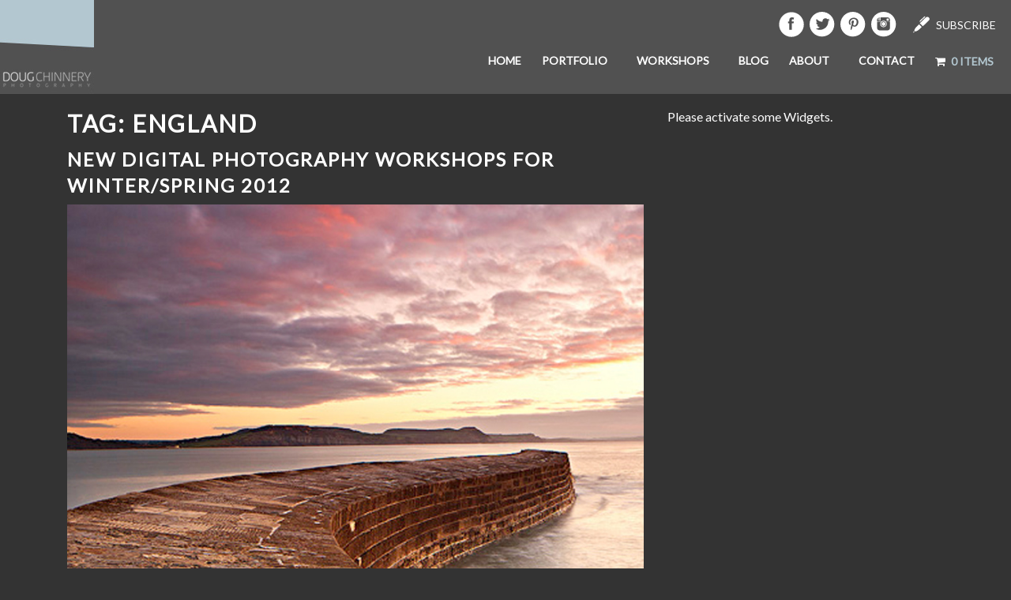

--- FILE ---
content_type: text/html; charset=UTF-8
request_url: http://www.dougchinnery.com/tag/england/
body_size: 15532
content:
<!doctype html>

  <html class="no-js"  dir="ltr" lang="en-US" prefix="og: https://ogp.me/ns#">

	<head>
		<meta charset="utf-8">
		
		<!-- Force IE to use the latest rendering engine available -->
		<meta http-equiv="X-UA-Compatible" content="IE=edge">

		<!-- Mobile Meta -->
		<meta name="viewport" content="width=device-width, initial-scale=1.0">
		<meta class="foundation-mq">
		
		<!-- If Site Icon isn't set in customizer -->
		
		<link rel="pingback" href="http://www.dougchinnery.com/xmlrpc.php">
        <link href="https://fonts.googleapis.com/css?family=Lato" rel="stylesheet">

		<style type='text/css'>Default CSS Comment</style><title>england | Doug Chinnery Photography</title>

		<!-- All in One SEO 4.9.3 - aioseo.com -->
	<meta name="robots" content="max-image-preview:large" />
	<link rel="canonical" href="http://www.dougchinnery.com/tag/england/" />
	<meta name="generator" content="All in One SEO (AIOSEO) 4.9.3" />
		<script type="application/ld+json" class="aioseo-schema">
			{"@context":"https:\/\/schema.org","@graph":[{"@type":"BreadcrumbList","@id":"http:\/\/www.dougchinnery.com\/tag\/england\/#breadcrumblist","itemListElement":[{"@type":"ListItem","@id":"http:\/\/www.dougchinnery.com#listItem","position":1,"name":"Home","item":"http:\/\/www.dougchinnery.com","nextItem":{"@type":"ListItem","@id":"http:\/\/www.dougchinnery.com\/tag\/england\/#listItem","name":"england"}},{"@type":"ListItem","@id":"http:\/\/www.dougchinnery.com\/tag\/england\/#listItem","position":2,"name":"england","previousItem":{"@type":"ListItem","@id":"http:\/\/www.dougchinnery.com#listItem","name":"Home"}}]},{"@type":"CollectionPage","@id":"http:\/\/www.dougchinnery.com\/tag\/england\/#collectionpage","url":"http:\/\/www.dougchinnery.com\/tag\/england\/","name":"england | Doug Chinnery Photography","inLanguage":"en-US","isPartOf":{"@id":"http:\/\/www.dougchinnery.com\/#website"},"breadcrumb":{"@id":"http:\/\/www.dougchinnery.com\/tag\/england\/#breadcrumblist"}},{"@type":"Organization","@id":"http:\/\/www.dougchinnery.com\/#organization","name":"Doug Chinnery Photographic Expressionism","description":"Doug Chinnery Photographic Expressionism, Writing & Printing","url":"http:\/\/www.dougchinnery.com\/","logo":{"@type":"ImageObject","url":"http:\/\/www.dougchinnery.com\/wp-content\/uploads\/2022\/10\/20110518-logo-main-twitter.jpg","@id":"http:\/\/www.dougchinnery.com\/tag\/england\/#organizationLogo","width":112,"height":112},"image":{"@id":"http:\/\/www.dougchinnery.com\/tag\/england\/#organizationLogo"},"sameAs":["https:\/\/www.facebook.com\/DougChinneryPhotographyWorkshops","https:\/\/www.twitter.com\/dougchinnery","https:\/\/instagram.com\/doug_chinnery","https:\/\/www.youtube.com\/channel\/UCDybfSpqjjyEWMdbGeAcEtQ","https:\/\/en.wikipedia.org\/wiki\/Doug_Chinnery"]},{"@type":"WebSite","@id":"http:\/\/www.dougchinnery.com\/#website","url":"http:\/\/www.dougchinnery.com\/","name":"Doug Chinnery Photography","description":"Doug Chinnery Photographic Expressionism, Writing & Printing","inLanguage":"en-US","publisher":{"@id":"http:\/\/www.dougchinnery.com\/#organization"}}]}
		</script>
		<!-- All in One SEO -->

<link rel='dns-prefetch' href='//www.dougchinnery.com' />
<link rel='dns-prefetch' href='//w.sharethis.com' />
<link rel="alternate" type="application/rss+xml" title="Doug Chinnery Photography &raquo; Feed" href="http://www.dougchinnery.com/feed/" />
<link rel="alternate" type="application/rss+xml" title="Doug Chinnery Photography &raquo; Comments Feed" href="http://www.dougchinnery.com/comments/feed/" />
<link rel="alternate" type="application/rss+xml" title="Doug Chinnery Photography &raquo; england Tag Feed" href="http://www.dougchinnery.com/tag/england/feed/" />
		<!-- This site uses the Google Analytics by MonsterInsights plugin v8.10.0 - Using Analytics tracking - https://www.monsterinsights.com/ -->
		<!-- Note: MonsterInsights is not currently configured on this site. The site owner needs to authenticate with Google Analytics in the MonsterInsights settings panel. -->
					<!-- No UA code set -->
				<!-- / Google Analytics by MonsterInsights -->
		<script type="text/javascript">
window._wpemojiSettings = {"baseUrl":"https:\/\/s.w.org\/images\/core\/emoji\/14.0.0\/72x72\/","ext":".png","svgUrl":"https:\/\/s.w.org\/images\/core\/emoji\/14.0.0\/svg\/","svgExt":".svg","source":{"concatemoji":"http:\/\/www.dougchinnery.com\/wp-includes\/js\/wp-emoji-release.min.js?ver=6.1.9"}};
/*! This file is auto-generated */
!function(e,a,t){var n,r,o,i=a.createElement("canvas"),p=i.getContext&&i.getContext("2d");function s(e,t){var a=String.fromCharCode,e=(p.clearRect(0,0,i.width,i.height),p.fillText(a.apply(this,e),0,0),i.toDataURL());return p.clearRect(0,0,i.width,i.height),p.fillText(a.apply(this,t),0,0),e===i.toDataURL()}function c(e){var t=a.createElement("script");t.src=e,t.defer=t.type="text/javascript",a.getElementsByTagName("head")[0].appendChild(t)}for(o=Array("flag","emoji"),t.supports={everything:!0,everythingExceptFlag:!0},r=0;r<o.length;r++)t.supports[o[r]]=function(e){if(p&&p.fillText)switch(p.textBaseline="top",p.font="600 32px Arial",e){case"flag":return s([127987,65039,8205,9895,65039],[127987,65039,8203,9895,65039])?!1:!s([55356,56826,55356,56819],[55356,56826,8203,55356,56819])&&!s([55356,57332,56128,56423,56128,56418,56128,56421,56128,56430,56128,56423,56128,56447],[55356,57332,8203,56128,56423,8203,56128,56418,8203,56128,56421,8203,56128,56430,8203,56128,56423,8203,56128,56447]);case"emoji":return!s([129777,127995,8205,129778,127999],[129777,127995,8203,129778,127999])}return!1}(o[r]),t.supports.everything=t.supports.everything&&t.supports[o[r]],"flag"!==o[r]&&(t.supports.everythingExceptFlag=t.supports.everythingExceptFlag&&t.supports[o[r]]);t.supports.everythingExceptFlag=t.supports.everythingExceptFlag&&!t.supports.flag,t.DOMReady=!1,t.readyCallback=function(){t.DOMReady=!0},t.supports.everything||(n=function(){t.readyCallback()},a.addEventListener?(a.addEventListener("DOMContentLoaded",n,!1),e.addEventListener("load",n,!1)):(e.attachEvent("onload",n),a.attachEvent("onreadystatechange",function(){"complete"===a.readyState&&t.readyCallback()})),(e=t.source||{}).concatemoji?c(e.concatemoji):e.wpemoji&&e.twemoji&&(c(e.twemoji),c(e.wpemoji)))}(window,document,window._wpemojiSettings);
</script>
<style type="text/css">
img.wp-smiley,
img.emoji {
	display: inline !important;
	border: none !important;
	box-shadow: none !important;
	height: 1em !important;
	width: 1em !important;
	margin: 0 0.07em !important;
	vertical-align: -0.1em !important;
	background: none !important;
	padding: 0 !important;
}
</style>
	<link rel='stylesheet' id='flick-css' href='http://www.dougchinnery.com/wp-content/plugins/mailchimp/assets/css/flick/flick.css?ver=1.6.1' type='text/css' media='all' />
<link rel='stylesheet' id='mailchimp_sf_main_css-css' href='http://www.dougchinnery.com/?mcsf_action=main_css&#038;ver=1.6.1' type='text/css' media='all' />
<link rel='stylesheet' id='srp-layout-stylesheet-css' href='http://www.dougchinnery.com/wp-content/plugins/special-recent-posts/css/layout.css?ver=6.1.9' type='text/css' media='all' />
<link rel='stylesheet' id='wp-block-library-css' href='http://www.dougchinnery.com/wp-includes/css/dist/block-library/style.min.css?ver=6.1.9' type='text/css' media='all' />
<link rel='stylesheet' id='aioseo/css/src/vue/standalone/blocks/table-of-contents/global.scss-css' href='http://www.dougchinnery.com/wp-content/plugins/all-in-one-seo-pack/dist/Lite/assets/css/table-of-contents/global.e90f6d47.css?ver=4.9.3' type='text/css' media='all' />
<link rel='stylesheet' id='wc-blocks-vendors-style-css' href='http://www.dougchinnery.com/wp-content/plugins/woocommerce/packages/woocommerce-blocks/build/wc-blocks-vendors-style.css?ver=8.3.3' type='text/css' media='all' />
<link rel='stylesheet' id='wc-blocks-style-css' href='http://www.dougchinnery.com/wp-content/plugins/woocommerce/packages/woocommerce-blocks/build/wc-blocks-style.css?ver=8.3.3' type='text/css' media='all' />
<link rel='stylesheet' id='edd-blocks-css' href='http://www.dougchinnery.com/wp-content/plugins/easy-digital-downloads/includes/blocks/assets/css/edd-blocks.css?ver=3.3.5.2' type='text/css' media='all' />
<link rel='stylesheet' id='wp-components-css' href='http://www.dougchinnery.com/wp-includes/css/dist/components/style.min.css?ver=6.1.9' type='text/css' media='all' />
<link rel='stylesheet' id='wp-block-editor-css' href='http://www.dougchinnery.com/wp-includes/css/dist/block-editor/style.min.css?ver=6.1.9' type='text/css' media='all' />
<link rel='stylesheet' id='wp-nux-css' href='http://www.dougchinnery.com/wp-includes/css/dist/nux/style.min.css?ver=6.1.9' type='text/css' media='all' />
<link rel='stylesheet' id='wp-reusable-blocks-css' href='http://www.dougchinnery.com/wp-includes/css/dist/reusable-blocks/style.min.css?ver=6.1.9' type='text/css' media='all' />
<link rel='stylesheet' id='wp-editor-css' href='http://www.dougchinnery.com/wp-includes/css/dist/editor/style.min.css?ver=6.1.9' type='text/css' media='all' />
<link rel='stylesheet' id='gumroad_block-cgb-style-css-css' href='http://www.dougchinnery.com/wp-content/plugins/gumroad/dist/blocks.style.build.css?ver=6.1.9' type='text/css' media='all' />
<link rel='stylesheet' id='classic-theme-styles-css' href='http://www.dougchinnery.com/wp-includes/css/classic-themes.min.css?ver=1' type='text/css' media='all' />
<style id='global-styles-inline-css' type='text/css'>
body{--wp--preset--color--black: #000000;--wp--preset--color--cyan-bluish-gray: #abb8c3;--wp--preset--color--white: #ffffff;--wp--preset--color--pale-pink: #f78da7;--wp--preset--color--vivid-red: #cf2e2e;--wp--preset--color--luminous-vivid-orange: #ff6900;--wp--preset--color--luminous-vivid-amber: #fcb900;--wp--preset--color--light-green-cyan: #7bdcb5;--wp--preset--color--vivid-green-cyan: #00d084;--wp--preset--color--pale-cyan-blue: #8ed1fc;--wp--preset--color--vivid-cyan-blue: #0693e3;--wp--preset--color--vivid-purple: #9b51e0;--wp--preset--gradient--vivid-cyan-blue-to-vivid-purple: linear-gradient(135deg,rgba(6,147,227,1) 0%,rgb(155,81,224) 100%);--wp--preset--gradient--light-green-cyan-to-vivid-green-cyan: linear-gradient(135deg,rgb(122,220,180) 0%,rgb(0,208,130) 100%);--wp--preset--gradient--luminous-vivid-amber-to-luminous-vivid-orange: linear-gradient(135deg,rgba(252,185,0,1) 0%,rgba(255,105,0,1) 100%);--wp--preset--gradient--luminous-vivid-orange-to-vivid-red: linear-gradient(135deg,rgba(255,105,0,1) 0%,rgb(207,46,46) 100%);--wp--preset--gradient--very-light-gray-to-cyan-bluish-gray: linear-gradient(135deg,rgb(238,238,238) 0%,rgb(169,184,195) 100%);--wp--preset--gradient--cool-to-warm-spectrum: linear-gradient(135deg,rgb(74,234,220) 0%,rgb(151,120,209) 20%,rgb(207,42,186) 40%,rgb(238,44,130) 60%,rgb(251,105,98) 80%,rgb(254,248,76) 100%);--wp--preset--gradient--blush-light-purple: linear-gradient(135deg,rgb(255,206,236) 0%,rgb(152,150,240) 100%);--wp--preset--gradient--blush-bordeaux: linear-gradient(135deg,rgb(254,205,165) 0%,rgb(254,45,45) 50%,rgb(107,0,62) 100%);--wp--preset--gradient--luminous-dusk: linear-gradient(135deg,rgb(255,203,112) 0%,rgb(199,81,192) 50%,rgb(65,88,208) 100%);--wp--preset--gradient--pale-ocean: linear-gradient(135deg,rgb(255,245,203) 0%,rgb(182,227,212) 50%,rgb(51,167,181) 100%);--wp--preset--gradient--electric-grass: linear-gradient(135deg,rgb(202,248,128) 0%,rgb(113,206,126) 100%);--wp--preset--gradient--midnight: linear-gradient(135deg,rgb(2,3,129) 0%,rgb(40,116,252) 100%);--wp--preset--duotone--dark-grayscale: url('#wp-duotone-dark-grayscale');--wp--preset--duotone--grayscale: url('#wp-duotone-grayscale');--wp--preset--duotone--purple-yellow: url('#wp-duotone-purple-yellow');--wp--preset--duotone--blue-red: url('#wp-duotone-blue-red');--wp--preset--duotone--midnight: url('#wp-duotone-midnight');--wp--preset--duotone--magenta-yellow: url('#wp-duotone-magenta-yellow');--wp--preset--duotone--purple-green: url('#wp-duotone-purple-green');--wp--preset--duotone--blue-orange: url('#wp-duotone-blue-orange');--wp--preset--font-size--small: 13px;--wp--preset--font-size--medium: 20px;--wp--preset--font-size--large: 36px;--wp--preset--font-size--x-large: 42px;}.has-black-color{color: var(--wp--preset--color--black) !important;}.has-cyan-bluish-gray-color{color: var(--wp--preset--color--cyan-bluish-gray) !important;}.has-white-color{color: var(--wp--preset--color--white) !important;}.has-pale-pink-color{color: var(--wp--preset--color--pale-pink) !important;}.has-vivid-red-color{color: var(--wp--preset--color--vivid-red) !important;}.has-luminous-vivid-orange-color{color: var(--wp--preset--color--luminous-vivid-orange) !important;}.has-luminous-vivid-amber-color{color: var(--wp--preset--color--luminous-vivid-amber) !important;}.has-light-green-cyan-color{color: var(--wp--preset--color--light-green-cyan) !important;}.has-vivid-green-cyan-color{color: var(--wp--preset--color--vivid-green-cyan) !important;}.has-pale-cyan-blue-color{color: var(--wp--preset--color--pale-cyan-blue) !important;}.has-vivid-cyan-blue-color{color: var(--wp--preset--color--vivid-cyan-blue) !important;}.has-vivid-purple-color{color: var(--wp--preset--color--vivid-purple) !important;}.has-black-background-color{background-color: var(--wp--preset--color--black) !important;}.has-cyan-bluish-gray-background-color{background-color: var(--wp--preset--color--cyan-bluish-gray) !important;}.has-white-background-color{background-color: var(--wp--preset--color--white) !important;}.has-pale-pink-background-color{background-color: var(--wp--preset--color--pale-pink) !important;}.has-vivid-red-background-color{background-color: var(--wp--preset--color--vivid-red) !important;}.has-luminous-vivid-orange-background-color{background-color: var(--wp--preset--color--luminous-vivid-orange) !important;}.has-luminous-vivid-amber-background-color{background-color: var(--wp--preset--color--luminous-vivid-amber) !important;}.has-light-green-cyan-background-color{background-color: var(--wp--preset--color--light-green-cyan) !important;}.has-vivid-green-cyan-background-color{background-color: var(--wp--preset--color--vivid-green-cyan) !important;}.has-pale-cyan-blue-background-color{background-color: var(--wp--preset--color--pale-cyan-blue) !important;}.has-vivid-cyan-blue-background-color{background-color: var(--wp--preset--color--vivid-cyan-blue) !important;}.has-vivid-purple-background-color{background-color: var(--wp--preset--color--vivid-purple) !important;}.has-black-border-color{border-color: var(--wp--preset--color--black) !important;}.has-cyan-bluish-gray-border-color{border-color: var(--wp--preset--color--cyan-bluish-gray) !important;}.has-white-border-color{border-color: var(--wp--preset--color--white) !important;}.has-pale-pink-border-color{border-color: var(--wp--preset--color--pale-pink) !important;}.has-vivid-red-border-color{border-color: var(--wp--preset--color--vivid-red) !important;}.has-luminous-vivid-orange-border-color{border-color: var(--wp--preset--color--luminous-vivid-orange) !important;}.has-luminous-vivid-amber-border-color{border-color: var(--wp--preset--color--luminous-vivid-amber) !important;}.has-light-green-cyan-border-color{border-color: var(--wp--preset--color--light-green-cyan) !important;}.has-vivid-green-cyan-border-color{border-color: var(--wp--preset--color--vivid-green-cyan) !important;}.has-pale-cyan-blue-border-color{border-color: var(--wp--preset--color--pale-cyan-blue) !important;}.has-vivid-cyan-blue-border-color{border-color: var(--wp--preset--color--vivid-cyan-blue) !important;}.has-vivid-purple-border-color{border-color: var(--wp--preset--color--vivid-purple) !important;}.has-vivid-cyan-blue-to-vivid-purple-gradient-background{background: var(--wp--preset--gradient--vivid-cyan-blue-to-vivid-purple) !important;}.has-light-green-cyan-to-vivid-green-cyan-gradient-background{background: var(--wp--preset--gradient--light-green-cyan-to-vivid-green-cyan) !important;}.has-luminous-vivid-amber-to-luminous-vivid-orange-gradient-background{background: var(--wp--preset--gradient--luminous-vivid-amber-to-luminous-vivid-orange) !important;}.has-luminous-vivid-orange-to-vivid-red-gradient-background{background: var(--wp--preset--gradient--luminous-vivid-orange-to-vivid-red) !important;}.has-very-light-gray-to-cyan-bluish-gray-gradient-background{background: var(--wp--preset--gradient--very-light-gray-to-cyan-bluish-gray) !important;}.has-cool-to-warm-spectrum-gradient-background{background: var(--wp--preset--gradient--cool-to-warm-spectrum) !important;}.has-blush-light-purple-gradient-background{background: var(--wp--preset--gradient--blush-light-purple) !important;}.has-blush-bordeaux-gradient-background{background: var(--wp--preset--gradient--blush-bordeaux) !important;}.has-luminous-dusk-gradient-background{background: var(--wp--preset--gradient--luminous-dusk) !important;}.has-pale-ocean-gradient-background{background: var(--wp--preset--gradient--pale-ocean) !important;}.has-electric-grass-gradient-background{background: var(--wp--preset--gradient--electric-grass) !important;}.has-midnight-gradient-background{background: var(--wp--preset--gradient--midnight) !important;}.has-small-font-size{font-size: var(--wp--preset--font-size--small) !important;}.has-medium-font-size{font-size: var(--wp--preset--font-size--medium) !important;}.has-large-font-size{font-size: var(--wp--preset--font-size--large) !important;}.has-x-large-font-size{font-size: var(--wp--preset--font-size--x-large) !important;}
.wp-block-navigation a:where(:not(.wp-element-button)){color: inherit;}
:where(.wp-block-columns.is-layout-flex){gap: 2em;}
.wp-block-pullquote{font-size: 1.5em;line-height: 1.6;}
</style>
<link rel='stylesheet' id='cptch_stylesheet-css' href='http://www.dougchinnery.com/wp-content/plugins/captcha/css/front_end_style.css?ver=6.1.9' type='text/css' media='all' />
<link rel='stylesheet' id='dashicons-css' href='http://www.dougchinnery.com/wp-includes/css/dashicons.min.css?ver=6.1.9' type='text/css' media='all' />
<link rel='stylesheet' id='cptch_desktop_style-css' href='http://www.dougchinnery.com/wp-content/plugins/captcha/css/desktop_style.css?ver=6.1.9' type='text/css' media='all' />
<link rel='stylesheet' id='contact-form-7-css' href='http://www.dougchinnery.com/wp-content/plugins/contact-form-7/includes/css/styles.css?ver=5.7.7' type='text/css' media='all' />
<link rel='stylesheet' id='wpmenucart-icons-css' href='http://www.dougchinnery.com/wp-content/plugins/woocommerce-menu-bar-cart/assets/css/wpmenucart-icons.min.css?ver=2.14.12' type='text/css' media='all' />
<style id='wpmenucart-icons-inline-css' type='text/css'>
@font-face{font-family:WPMenuCart;src:url(http://www.dougchinnery.com/wp-content/plugins/woocommerce-menu-bar-cart/assets/fonts/WPMenuCart.eot);src:url(http://www.dougchinnery.com/wp-content/plugins/woocommerce-menu-bar-cart/assets/fonts/WPMenuCart.eot?#iefix) format('embedded-opentype'),url(http://www.dougchinnery.com/wp-content/plugins/woocommerce-menu-bar-cart/assets/fonts/WPMenuCart.woff2) format('woff2'),url(http://www.dougchinnery.com/wp-content/plugins/woocommerce-menu-bar-cart/assets/fonts/WPMenuCart.woff) format('woff'),url(http://www.dougchinnery.com/wp-content/plugins/woocommerce-menu-bar-cart/assets/fonts/WPMenuCart.ttf) format('truetype'),url(http://www.dougchinnery.com/wp-content/plugins/woocommerce-menu-bar-cart/assets/fonts/WPMenuCart.svg#WPMenuCart) format('svg');font-weight:400;font-style:normal;font-display:swap}
</style>
<link rel='stylesheet' id='wpmenucart-css' href='http://www.dougchinnery.com/wp-content/plugins/woocommerce-menu-bar-cart/assets/css/wpmenucart-main.min.css?ver=2.14.12' type='text/css' media='all' />
<link rel='stylesheet' id='woocommerce-layout-css' href='http://www.dougchinnery.com/wp-content/plugins/woocommerce/assets/css/woocommerce-layout.css?ver=6.9.4' type='text/css' media='all' />
<link rel='stylesheet' id='woocommerce-smallscreen-css' href='http://www.dougchinnery.com/wp-content/plugins/woocommerce/assets/css/woocommerce-smallscreen.css?ver=6.9.4' type='text/css' media='only screen and (max-width: 768px)' />
<link rel='stylesheet' id='woocommerce-general-css' href='http://www.dougchinnery.com/wp-content/plugins/woocommerce/assets/css/woocommerce.css?ver=6.9.4' type='text/css' media='all' />
<style id='woocommerce-inline-inline-css' type='text/css'>
.woocommerce form .form-row .required { visibility: visible; }
</style>
<link rel='stylesheet' id='edd-styles-css' href='http://www.dougchinnery.com/wp-content/plugins/easy-digital-downloads/assets/css/edd.min.css?ver=3.3.5.2' type='text/css' media='all' />
<link rel='stylesheet' id='motion-ui-css-css' href='http://www.dougchinnery.com/wp-content/themes/JointsWP-CSS-master/vendor/motion-ui/dist/motion-ui.min.css?ver=6.1.9' type='text/css' media='all' />
<link rel='stylesheet' id='foundation-css-css' href='http://www.dougchinnery.com/wp-content/themes/JointsWP-CSS-master/vendor/foundation-sites/dist/css/foundation.min.css?ver=6.1.9' type='text/css' media='all' />
<link rel='stylesheet' id='site-css-css' href='http://www.dougchinnery.com/wp-content/themes/JointsWP-CSS-master/assets/css/style.css?ver=6.1.9' type='text/css' media='all' />
<!--n2css--><!--n2js--><script type='text/javascript' src='http://www.dougchinnery.com/wp-includes/js/jquery/jquery.min.js?ver=3.6.1' id='jquery-core-js'></script>
<script type='text/javascript' src='http://www.dougchinnery.com/wp-includes/js/jquery/jquery-migrate.min.js?ver=3.3.2' id='jquery-migrate-js'></script>
<script id='st_insights_js' type='text/javascript' src='http://w.sharethis.com/button/st_insights.js?publisher=4d48b7c5-0ae3-43d4-bfbe-3ff8c17a8ae6&#038;product=simpleshare&#038;ver=8.5.3' id='ssba-sharethis-js'></script>
<link rel="https://api.w.org/" href="http://www.dougchinnery.com/wp-json/" /><link rel="alternate" type="application/json" href="http://www.dougchinnery.com/wp-json/wp/v2/tags/179" /><script type="text/javascript">
	jQuery(function($) {
		$('.date-pick').each(function() {
			var format = $(this).data('format') || 'mm/dd/yyyy';
			format = format.replace(/yyyy/i, 'yy');
			$(this).datepicker({
				autoFocusNextInput: true,
				constrainInput: false,
				changeMonth: true,
				changeYear: true,
				beforeShow: function(input, inst) { $('#ui-datepicker-div').addClass('show'); },
				dateFormat: format.toLowerCase(),
			});
		});
		d = new Date();
		$('.birthdate-pick').each(function() {
			var format = $(this).data('format') || 'mm/dd';
			format = format.replace(/yyyy/i, 'yy');
			$(this).datepicker({
				autoFocusNextInput: true,
				constrainInput: false,
				changeMonth: true,
				changeYear: false,
				minDate: new Date(d.getFullYear(), 1-1, 1),
				maxDate: new Date(d.getFullYear(), 12-1, 31),
				beforeShow: function(input, inst) { $('#ui-datepicker-div').removeClass('show'); },
				dateFormat: format.toLowerCase(),
			});

		});

	});
</script>
<script type="text/javascript">
(function(url){
	if(/(?:Chrome\/26\.0\.1410\.63 Safari\/537\.31|WordfenceTestMonBot)/.test(navigator.userAgent)){ return; }
	var addEvent = function(evt, handler) {
		if (window.addEventListener) {
			document.addEventListener(evt, handler, false);
		} else if (window.attachEvent) {
			document.attachEvent('on' + evt, handler);
		}
	};
	var removeEvent = function(evt, handler) {
		if (window.removeEventListener) {
			document.removeEventListener(evt, handler, false);
		} else if (window.detachEvent) {
			document.detachEvent('on' + evt, handler);
		}
	};
	var evts = 'contextmenu dblclick drag dragend dragenter dragleave dragover dragstart drop keydown keypress keyup mousedown mousemove mouseout mouseover mouseup mousewheel scroll'.split(' ');
	var logHuman = function() {
		if (window.wfLogHumanRan) { return; }
		window.wfLogHumanRan = true;
		var wfscr = document.createElement('script');
		wfscr.type = 'text/javascript';
		wfscr.async = true;
		wfscr.src = url + '&r=' + Math.random();
		(document.getElementsByTagName('head')[0]||document.getElementsByTagName('body')[0]).appendChild(wfscr);
		for (var i = 0; i < evts.length; i++) {
			removeEvent(evts[i], logHuman);
		}
	};
	for (var i = 0; i < evts.length; i++) {
		addEvent(evts[i], logHuman);
	}
})('//www.dougchinnery.com/?wordfence_lh=1&hid=A141B70A1097B267A14317F397ABC5EF');
</script><meta name="generator" content="Easy Digital Downloads v3.3.5.2" />
	<noscript><style>.woocommerce-product-gallery{ opacity: 1 !important; }</style></noscript>
	<link rel="icon" href="http://www.dougchinnery.com/wp-content/uploads/2017/03/doug_chinnery_logo_512x512-38x38.jpg" sizes="32x32" />
<link rel="icon" href="http://www.dougchinnery.com/wp-content/uploads/2017/03/doug_chinnery_logo_512x512-215x215.jpg" sizes="192x192" />
<link rel="apple-touch-icon" href="http://www.dougchinnery.com/wp-content/uploads/2017/03/doug_chinnery_logo_512x512-215x215.jpg" />
<meta name="msapplication-TileImage" content="http://www.dougchinnery.com/wp-content/uploads/2017/03/doug_chinnery_logo_512x512-300x300.jpg" />

		<!-- Drop Google Analytics here -->
		<!-- end analytics -->
        <script src="http://www.dougchinnery.com/wp-content/themes/JointsWP-CSS-master/assets/js/classie.js"></script>
<script>
    function init() {
        window.addEventListener('scroll', function(e){
            var distanceY = window.pageYOffset || document.documentElement.scrollTop,
                shrinkOn = 300,
                header = document.querySelector("header");
            if (distanceY > shrinkOn) {
                classie.add(header,"smaller");
            } else {
                if (classie.has(header,"smaller")) {
                    classie.remove(header,"smaller");
                }
            }
        });
    }
    window.onload = init();
</script>
<script src='https://www.google.com/recaptcha/api.js'></script>
	</head>
	
	<!-- Uncomment this line if using the Off-Canvas Menu --> 
		
	<body class="archive tag tag-england tag-179 theme-JointsWP-CSS-master woocommerce-no-js edd-js-none">

		<div class="off-canvas-wrapper">
							
			<div class="off-canvas position-right" id="off-canvas" data-off-canvas>
	<ul id="menu-main-menu" class="vertical menu" data-accordion-menu><li id="menu-item-6203" class="menu-item menu-item-type-post_type menu-item-object-page menu-item-home menu-item-6203"><a href="http://www.dougchinnery.com/">Home</a></li>
<li id="menu-item-6204" class="menu-item menu-item-type-post_type menu-item-object-page menu-item-has-children menu-item-6204"><a href="http://www.dougchinnery.com/galleries/">Portfolio</a>
<ul class="vertical menu">
	<li id="menu-item-12880" class="menu-item menu-item-type-post_type menu-item-object-page menu-item-12880"><a href="http://www.dougchinnery.com/postcards/">Postcards</a></li>
	<li id="menu-item-12895" class="menu-item menu-item-type-post_type menu-item-object-page menu-item-12895"><a href="http://www.dougchinnery.com/galleries/dark-ocean/">Dark Ocean</a></li>
	<li id="menu-item-12910" class="menu-item menu-item-type-post_type menu-item-object-page menu-item-12910"><a href="http://www.dougchinnery.com/galleries/elemental-etchings/">Elemental Etchings</a></li>
	<li id="menu-item-12786" class="menu-item menu-item-type-post_type menu-item-object-page menu-item-12786"><a href="http://www.dougchinnery.com/galleries/travels-in-india/">Travels in India</a></li>
	<li id="menu-item-12819" class="menu-item menu-item-type-post_type menu-item-object-page menu-item-12819"><a href="http://www.dougchinnery.com/galleries/a-window-facing-west/">A Window Facing West</a></li>
	<li id="menu-item-12736" class="menu-item menu-item-type-post_type menu-item-object-page menu-item-12736"><a href="http://www.dougchinnery.com/galleries/images-of-elsewhere/">Images of Elsewhere</a></li>
	<li id="menu-item-12596" class="menu-item menu-item-type-post_type menu-item-object-page menu-item-12596"><a href="http://www.dougchinnery.com/galleries/fenland-2/">Fenland</a></li>
	<li id="menu-item-12684" class="menu-item menu-item-type-post_type menu-item-object-page menu-item-12684"><a href="http://www.dougchinnery.com/galleries/walking-through-many-lives/">Walking Through Many Lives</a></li>
	<li id="menu-item-12638" class="menu-item menu-item-type-post_type menu-item-object-page menu-item-12638"><a href="http://www.dougchinnery.com/galleries/halcyon-sighs/">Halcyon Sighs</a></li>
	<li id="menu-item-12625" class="menu-item menu-item-type-post_type menu-item-object-page menu-item-12625"><a href="http://www.dougchinnery.com/galleries/edgelands/">Edgelands</a></li>
	<li id="menu-item-12648" class="menu-item menu-item-type-post_type menu-item-object-page menu-item-12648"><a href="http://www.dougchinnery.com/galleries/shoreline-songs/">Shoreline Songs</a></li>
	<li id="menu-item-12264" class="menu-item menu-item-type-post_type menu-item-object-page menu-item-12264"><a href="http://www.dougchinnery.com/galleries/dreams-of-tuscany/">Dreams of Tuscany</a></li>
	<li id="menu-item-12849" class="menu-item menu-item-type-post_type menu-item-object-page menu-item-12849"><a href="http://www.dougchinnery.com/galleries/shinrin-yoku/">Shinrin Yoku</a></li>
	<li id="menu-item-12861" class="menu-item menu-item-type-post_type menu-item-object-page menu-item-12861"><a href="http://www.dougchinnery.com/galleries/quiet-horizons/">Quiet Horizons</a></li>
	<li id="menu-item-12228" class="menu-item menu-item-type-post_type menu-item-object-page menu-item-12228"><a href="http://www.dougchinnery.com/galleries/tales-of-winter/">Tales of Winter</a></li>
	<li id="menu-item-12341" class="menu-item menu-item-type-post_type menu-item-object-page menu-item-12341"><a href="http://www.dougchinnery.com/galleries/sketches-unbegun/">Sketches Unbegun</a></li>
</ul>
</li>
<li id="menu-item-6205" class="menu-item menu-item-type-post_type menu-item-object-page menu-item-has-children menu-item-6205"><a href="http://www.dougchinnery.com/workshops/">Workshops</a>
<ul class="vertical menu">
	<li id="menu-item-8441" class="menu-item menu-item-type-post_type menu-item-object-page menu-item-8441"><a href="http://www.dougchinnery.com/workshops/">Workshop Listing</a></li>
	<li id="menu-item-6226" class="menu-item menu-item-type-post_type menu-item-object-page menu-item-6226"><a href="http://www.dougchinnery.com/workshops/one-to-ones/">One-to-One’s</a></li>
	<li id="menu-item-7120" class="menu-item menu-item-type-post_type menu-item-object-page menu-item-7120"><a href="http://www.dougchinnery.com/workshops/testimonials/">Testimonials</a></li>
	<li id="menu-item-6237" class="menu-item menu-item-type-post_type menu-item-object-page menu-item-has-children menu-item-6237"><a href="http://www.dougchinnery.com/workshops/terms-conditions/">Terms &#038; Conditions</a>
	<ul class="vertical menu">
		<li id="menu-item-6238" class="menu-item menu-item-type-post_type menu-item-object-page menu-item-6238"><a href="http://www.dougchinnery.com/workshops/privacy-policy-legal-disclaimer/">Privacy Policy &#038; Legal Disclaimer</a></li>
	</ul>
</li>
</ul>
</li>
<li id="menu-item-6206" class="menu-item menu-item-type-post_type menu-item-object-page current_page_parent menu-item-6206"><a href="http://www.dougchinnery.com/blog/">Blog</a></li>
<li id="menu-item-6207" class="menu-item menu-item-type-post_type menu-item-object-page menu-item-has-children menu-item-6207"><a href="http://www.dougchinnery.com/about/">About</a>
<ul class="vertical menu">
	<li id="menu-item-6242" class="menu-item menu-item-type-post_type menu-item-object-page menu-item-6242"><a href="http://www.dougchinnery.com/about/inspiration/">Inspiration</a></li>
	<li id="menu-item-6243" class="menu-item menu-item-type-post_type menu-item-object-page menu-item-6243"><a href="http://www.dougchinnery.com/about/environmental-policy/">Environmental Policy</a></li>
	<li id="menu-item-10171" class="menu-item menu-item-type-post_type menu-item-object-page menu-item-10171"><a href="http://www.dougchinnery.com/about/privacy-policy/">Privacy Policy</a></li>
	<li id="menu-item-6244" class="menu-item menu-item-type-post_type menu-item-object-page menu-item-6244"><a href="http://www.dougchinnery.com/about/copyright/">Copyright</a></li>
</ul>
</li>
<li id="menu-item-7607" class="menu-item menu-item-type-post_type menu-item-object-page menu-item-7607"><a href="http://www.dougchinnery.com/contact/">Contact</a></li>
<li class="menu-item menu-item-type-post_type menu-item-object-page wpmenucartli wpmenucart-display-standard menu-item" id="wpmenucartli"><a class="wpmenucart-contents empty-wpmenucart-visible" href="http://www.dougchinnery.com" title="Start shopping"><i class="wpmenucart-icon-shopping-cart-0" role="img" aria-label="Cart"></i><span class="cartcontents">0 items</span></a></li></ul></div>			
			<div class="off-canvas-content" data-off-canvas-content>
				
				<header class="header" role="banner">
                <h1 id="logo"><img src="http://www.dougchinnery.com/wp-content/themes/JointsWP-CSS-master/assets/images/doug_chinnery_logo_nav.jpg" />
        </h1>
                <div class="social"><a href="https://www.facebook.com/DougChinneryPhotographyWorkshops/" target="_blank" class="facebook"></a><a href="https://twitter.com/dougchinnery?lang=en" target="_blank" class="twitter"></a><a href="https://uk.pinterest.com/dougchinnery/" target="_blank" class="pinterest"></a><a href="https://www.instagram.com/doug_chinnery/" target="_blank" class="instagram"></a><a href="http://www.dougchinnery.com/about/#subscribe" class="subscribe"> SUBSCRIBE</a><!--<a href="#" class="cart_hdr"></a>--></div>
						
					 <!-- This navs will be applied to the topbar, above all content 
						  To see additional nav styles, visit the /parts directory -->
					 <!-- By default, this menu will use off-canvas for small
	 and a topbar for medium-up -->

<div class="top-bar" id="top-bar-menu">
	<div class="top-bar-left float-left">
		<ul class="menu">
			<li><a href="http://www.dougchinnery.com">Doug Chinnery Photography</a></li>
		</ul>
	</div>
	<div class="top-bar-right show-for-medium">
		<ul id="menu-main-menu-1" class="vertical medium-horizontal menu" data-responsive-menu="accordion medium-dropdown"  data-close-on-click-inside="false"><li class="menu-item menu-item-type-post_type menu-item-object-page menu-item-home menu-item-6203"><a href="http://www.dougchinnery.com/">Home</a></li>
<li class="menu-item menu-item-type-post_type menu-item-object-page menu-item-has-children menu-item-6204"><a href="http://www.dougchinnery.com/galleries/">Portfolio</a>
<ul class="menu">
	<li class="menu-item menu-item-type-post_type menu-item-object-page menu-item-12880"><a href="http://www.dougchinnery.com/postcards/">Postcards</a></li>
	<li class="menu-item menu-item-type-post_type menu-item-object-page menu-item-12895"><a href="http://www.dougchinnery.com/galleries/dark-ocean/">Dark Ocean</a></li>
	<li class="menu-item menu-item-type-post_type menu-item-object-page menu-item-12910"><a href="http://www.dougchinnery.com/galleries/elemental-etchings/">Elemental Etchings</a></li>
	<li class="menu-item menu-item-type-post_type menu-item-object-page menu-item-12786"><a href="http://www.dougchinnery.com/galleries/travels-in-india/">Travels in India</a></li>
	<li class="menu-item menu-item-type-post_type menu-item-object-page menu-item-12819"><a href="http://www.dougchinnery.com/galleries/a-window-facing-west/">A Window Facing West</a></li>
	<li class="menu-item menu-item-type-post_type menu-item-object-page menu-item-12736"><a href="http://www.dougchinnery.com/galleries/images-of-elsewhere/">Images of Elsewhere</a></li>
	<li class="menu-item menu-item-type-post_type menu-item-object-page menu-item-12596"><a href="http://www.dougchinnery.com/galleries/fenland-2/">Fenland</a></li>
	<li class="menu-item menu-item-type-post_type menu-item-object-page menu-item-12684"><a href="http://www.dougchinnery.com/galleries/walking-through-many-lives/">Walking Through Many Lives</a></li>
	<li class="menu-item menu-item-type-post_type menu-item-object-page menu-item-12638"><a href="http://www.dougchinnery.com/galleries/halcyon-sighs/">Halcyon Sighs</a></li>
	<li class="menu-item menu-item-type-post_type menu-item-object-page menu-item-12625"><a href="http://www.dougchinnery.com/galleries/edgelands/">Edgelands</a></li>
	<li class="menu-item menu-item-type-post_type menu-item-object-page menu-item-12648"><a href="http://www.dougchinnery.com/galleries/shoreline-songs/">Shoreline Songs</a></li>
	<li class="menu-item menu-item-type-post_type menu-item-object-page menu-item-12264"><a href="http://www.dougchinnery.com/galleries/dreams-of-tuscany/">Dreams of Tuscany</a></li>
	<li class="menu-item menu-item-type-post_type menu-item-object-page menu-item-12849"><a href="http://www.dougchinnery.com/galleries/shinrin-yoku/">Shinrin Yoku</a></li>
	<li class="menu-item menu-item-type-post_type menu-item-object-page menu-item-12861"><a href="http://www.dougchinnery.com/galleries/quiet-horizons/">Quiet Horizons</a></li>
	<li class="menu-item menu-item-type-post_type menu-item-object-page menu-item-12228"><a href="http://www.dougchinnery.com/galleries/tales-of-winter/">Tales of Winter</a></li>
	<li class="menu-item menu-item-type-post_type menu-item-object-page menu-item-12341"><a href="http://www.dougchinnery.com/galleries/sketches-unbegun/">Sketches Unbegun</a></li>
</ul>
</li>
<li class="menu-item menu-item-type-post_type menu-item-object-page menu-item-has-children menu-item-6205"><a href="http://www.dougchinnery.com/workshops/">Workshops</a>
<ul class="menu">
	<li class="menu-item menu-item-type-post_type menu-item-object-page menu-item-8441"><a href="http://www.dougchinnery.com/workshops/">Workshop Listing</a></li>
	<li class="menu-item menu-item-type-post_type menu-item-object-page menu-item-6226"><a href="http://www.dougchinnery.com/workshops/one-to-ones/">One-to-One’s</a></li>
	<li class="menu-item menu-item-type-post_type menu-item-object-page menu-item-7120"><a href="http://www.dougchinnery.com/workshops/testimonials/">Testimonials</a></li>
	<li class="menu-item menu-item-type-post_type menu-item-object-page menu-item-has-children menu-item-6237"><a href="http://www.dougchinnery.com/workshops/terms-conditions/">Terms &#038; Conditions</a>
	<ul class="menu">
		<li class="menu-item menu-item-type-post_type menu-item-object-page menu-item-6238"><a href="http://www.dougchinnery.com/workshops/privacy-policy-legal-disclaimer/">Privacy Policy &#038; Legal Disclaimer</a></li>
	</ul>
</li>
</ul>
</li>
<li class="menu-item menu-item-type-post_type menu-item-object-page current_page_parent menu-item-6206"><a href="http://www.dougchinnery.com/blog/">Blog</a></li>
<li class="menu-item menu-item-type-post_type menu-item-object-page menu-item-has-children menu-item-6207"><a href="http://www.dougchinnery.com/about/">About</a>
<ul class="menu">
	<li class="menu-item menu-item-type-post_type menu-item-object-page menu-item-6242"><a href="http://www.dougchinnery.com/about/inspiration/">Inspiration</a></li>
	<li class="menu-item menu-item-type-post_type menu-item-object-page menu-item-6243"><a href="http://www.dougchinnery.com/about/environmental-policy/">Environmental Policy</a></li>
	<li class="menu-item menu-item-type-post_type menu-item-object-page menu-item-10171"><a href="http://www.dougchinnery.com/about/privacy-policy/">Privacy Policy</a></li>
	<li class="menu-item menu-item-type-post_type menu-item-object-page menu-item-6244"><a href="http://www.dougchinnery.com/about/copyright/">Copyright</a></li>
</ul>
</li>
<li class="menu-item menu-item-type-post_type menu-item-object-page menu-item-7607"><a href="http://www.dougchinnery.com/contact/">Contact</a></li>
<li class="menu-item menu-item-type-post_type menu-item-object-page wpmenucartli wpmenucart-display-standard menu-item" id="wpmenucartli"><a class="wpmenucart-contents empty-wpmenucart-visible" href="http://www.dougchinnery.com" title="Start shopping"><i class="wpmenucart-icon-shopping-cart-0" role="img" aria-label="Cart"></i><span class="cartcontents">0 items</span></a></li></ul>	
	</div>
	<div class="top-bar-right float-right show-for-small-only">
    <ul class="menu">
			<!-- <li><button class="menu-icon" type="button" data-toggle="off-canvas"></button></li> -->
			<li><a data-toggle="off-canvas">Menu</a></li>
		</ul>
	</div>
</div>	 	
				</header> <!-- end .header -->			
	<div id="content">
	
		<div id="inner-content" class="row">
		
		    <main id="main" class="large-8 medium-8 columns" role="main">
			    
		    	<header>
		    		<h1 class="page-title">Tag: <span>england</span></h1>
							    	</header>
		
		    				 
					<!-- To see additional archive styles, visit the /parts directory -->
					<article id="post-497" class="post-497 post type-post status-publish format-standard has-post-thumbnail hentry category-photography-workshops tag-171 tag-antony tag-chinnery tag-chris tag-clegg tag-colour tag-cornwall tag-courses tag-derbyshire tag-digital tag-dorset tag-doug tag-england tag-friel tag-landscape tag-lightroom tag-mono tag-noel tag-northumberland tag-photography tag-photoshop tag-seascape tag-software tag-somerset tag-spencer tag-uk tag-workshops tag-yorkshire" role="article">					
	<header class="article-header">
		<h2><a href="http://www.dougchinnery.com/new-digital-photography-workshops-for-winterspring-2012/" rel="bookmark" title="New Digital Photography Workshops for Winter/Spring 2012">New Digital Photography Workshops for Winter/Spring 2012</a></h2>
		<p class="byline">
	Posted on December 13, 2011 by <a href="http://www.dougchinnery.com/author/dougchinnery/" title="Posts by dougchinnery" rel="author">dougchinnery</a>  - <a href="http://www.dougchinnery.com/category/photography-workshops/" rel="category tag">Photography Workshops</a></p>		</header> <!-- end article header -->
					
	<section class="entry-content" itemprop="articleBody">
		<a href="http://www.dougchinnery.com/new-digital-photography-workshops-for-winterspring-2012/"><img width="800" height="600" src="http://www.dougchinnery.com/wp-content/uploads/2011/12/digi_workshop_thumb.jpg" class="attachment-full size-full wp-post-image" alt="digital workshop" decoding="async" srcset="http://www.dougchinnery.com/wp-content/uploads/2011/12/digi_workshop_thumb.jpg 800w, http://www.dougchinnery.com/wp-content/uploads/2011/12/digi_workshop_thumb-600x450.jpg 600w, http://www.dougchinnery.com/wp-content/uploads/2011/12/digi_workshop_thumb-300x225.jpg 300w, http://www.dougchinnery.com/wp-content/uploads/2011/12/digi_workshop_thumb-768x576.jpg 768w" sizes="(max-width: 800px) 100vw, 800px" /></a>
		<p><a href="http://www.s375595000.websitehome.co.uk/wp-content/uploads/2011/12/20111210-_MG_5918-Edit-Edit1.jpg"><img decoding="async" loading="lazy" src="http://www.s375595000.websitehome.co.uk/wp-content/uploads/2011/12/20111210-_MG_5918-Edit-Edit1.jpg" alt="" title="20111210-_MG_5918-Edit-Edit" width="450" height="450" class="aligncenter size-full wp-image-500" srcset="http://www.dougchinnery.com/wp-content/uploads/2011/12/20111210-_MG_5918-Edit-Edit1.jpg 450w, http://www.dougchinnery.com/wp-content/uploads/2011/12/20111210-_MG_5918-Edit-Edit1-300x300.jpg 300w, http://www.dougchinnery.com/wp-content/uploads/2011/12/20111210-_MG_5918-Edit-Edit1-100x100.jpg 100w, http://www.dougchinnery.com/wp-content/uploads/2011/12/20111210-_MG_5918-Edit-Edit1-150x150.jpg 150w" sizes="(max-width: 450px) 100vw, 450px" /></a></p>
<p>Here is the new winter/spring 2012 workshop schedule for my digital photography workshops.</p>
<p>I am introducing a range of new workshops and locations for 2012. You will also see I have teamed up with two more very talented photographers as co-leaders on some special locations. I will be posting full details of these workshops on my website in a few days time and soon you will be able to book and pay online via PayPal. Direct booking via email will still be available.</p>
<p>As a special offer for the new season I am offering the first ten who book and pay their deposits a 10% discount off of the cost of a workshop in the schedule. This does not apply to Capture-to-Computer workshops but will apply to one-to-ones. (just four reduced places now remaining)</p>
<p>If your family or friends are struggling to buy the perfect gift for you, why not suggest they buy you one of my gift vouchers. They can select any value they wish from £10 upwards and it can be redeemed against any workshop, one-to-one or Capture-to-Computer workshop of your choice. If the value of the vooucher exceeds your chosen workshop I will refund the difference or it can be credited towards another workshop. If the workshop exceeds the value of the voucher you can use it in part payment. I even send you a blank greetings card with the voucher with one of my images on for you to present the gift to a loved one.</p>
<p>JANUARY</p>
<p>6th &amp; 7th &#8211; &#8216;Coast &amp; Castles&#8217; Northumberland, with Antony Spencer (now a Light &amp; Land tour leader). Two days photographing the spectacular coast of Northumberland so beloved of photographers like Joe Cornish, including three castle locations. £149 per day or £125 per day if booking both days. Includes breakfast. Does not include accomodation.</p>
<p>13th &#8211; Capture-to-Computer&#8217;, Yorkshire Coast, Yorkshire Limited to two people &amp; includes breakfast. £149 per person</p>
<p>16th &#8211; Black &amp; White Landscapes, Peak District. Includes processing in Silver EfEx Pro &amp; Photoshop. Includes breakfast. £70 per person</p>
<p>22nd &#8211; Beginners introduction to your camera, Clumber Park, Nottinghamshire. Three hours approx. Any camera no matter how basic. £35 per person</p>
<p>23rd &#8211; Complex Compositions &#8211; Bole HIll Quarry, Peak District. Includes breakfast. £70 per person</p>
<p>30th &#8211; Peak District (New Locations) includes breakfast. £70 per person</p>
<p>FEBRUARY</p>
<p>11th &#8211; Lakeland Landscapes. A day spent photographing classic lakeland locations. Includes breakfast. £70 per person.</p>
<p>18th &#8211; Northumberland. A day photographing the finest coastal locations in Northumberland. Includes breakfast. £70 per person.</p>
<p>24th &#8211; Capture-to-Computer, Somerset coast. Limited to two people and includes breakfast. £149 per person</p>
<p>25th &#8211; Black &amp; White Photography, including long exposures, with co-leader &amp; mono specialist, Paul Wheeler. Weston-Super-Mare. Inlcudes breakfast &amp; &#8216;how-to&#8217; pdf&#8217;s. £99 per person.</p>
<p>29th &#8211; Peak District Landscapes, Half day, including refreshments. £45 per person.</p>
<p>MARCH</p>
<p> 3rd &#8211; North East Coast &#8211; Nature &amp; Industry &#8211; Saltburn &amp; Paddys Hole. £70 per person including breakfast</p>
<p>5th &#8211; Peak Woodlands, Bole Hill Quarry. Includes breakfast. £70 per person</p>
<p>9th &#8211; Capture-to-Computer &#8211; Yorkshire Coast for Seascapes &amp; Long Exposures. Includes breakfast. Limited to two people. £149 per person</p>
<p>10th &#8211; Long Exposures, Yorkshire Coast with long exposure specialist, Noel Clegg. Includes breakfast. £99 per person.</p>
<p>17th &#8211; Capture-to-Computer, Spurn Point, Yorkshire. Limited to two people, includes breakfast. £149 per person.</p>
<p>18th &#8211; Beginners introduction to your camera, Clumber Park, Nottinghamshire. Three hours approx. Any camera no matter how basic. £35 per person</p>
<p>APRIL</p>
<p>2nd &#8211; Peak District Landscapes, with Antony Spencer.  £125 per person, includes breakfast.</p>
<p>3rd &#8211; Peak District Landscapes, with Antony Spencer. £125 per person, includes breakfast.</p>
<p>10th &#8211; Private macro workshop for members of the Nottingham Photographic Society.</p>
<p>13th &#8211; Bole Hill Quarry, Peak District woodland landscapes, half day, including refreshments. £45 per person</p>
<p>22nd &#8211; Peak Landscapes, half day to sunset, including refreshments. £45 per person</p>
<p>28th &#8211; Bluebells in Ashridge Forest, Buckinghamshire with co-leader Tim Smalley. Includes breakfast. £99 per person.</p>
<p>I look forward to seeing you on a workshop soon</p>
<p>Best wishes</p>
<p>Doug</p>
<p>Some recent testimonials from customers;</p>
<p>&#8220;Just wanted to say a huge thank you for a fantastic weekend!&#8221;  </p>
<p>&#8220;I thought all the venues were spot on and enjoyed the fact that both of you brought so many different skills and knowledge to the event.&#8221; </p>
<p>&#8220;Since I started doing &#8220;serious&#8221; photography about 7 or 8 years ago I&#8217;ve been on at least half-a-dozen workshops or courses. I gained more from this one day than I have from all the others put together.&#8221; </p>
	</section> <!-- end article section -->
						
	<!--<footer class="article-footer">
    	<p class="tags"></p>
	</footer> --> <!-- end article footer -->				    						
</article> <!-- end article -->				    
					

										
						
			</main> <!-- end #main -->
	
			<div id="sidebar1" class="sidebar large-4 medium-4 columns" role="complementary">

	
	<!-- This content shows up if there are no widgets defined in the backend. -->
						
	<div class="alert help">
		<p>Please activate some Widgets.</p>
	</div>

	
</div>	    
	    </div> <!-- end #inner-content -->
	    
	</div> <!-- end #content -->

				<footer class="footer" role="contentinfo">
					<div id="inner-footer" class="row">
						<div class="large-12 medium-12 columns">
							<nav role="navigation">
	    							    					</nav>
	    				</div>
						<div class="large-12 medium-12 columns formfooter">
                        <div class="large-4 medium-4 columns">
						<div class="source-org copyright homecopyright"><a href="http://www.dougchinnery.com/galleries/">Portfolio</a><br/>
																	<a href="http://www.dougchinnery.com/workshops/">Workshops</a><br/>
																	<a href="http://www.dougchinnery.com/blog/">Blog</a><br/>
																	<a href="http://www.dougchinnery.com/about/">About</a><br/>
																	<a href="http://www.dougchinnery.com/contact/">Contact</a><br/>
																	<a href="http://www.dougchinnery.com/webinars/">Downloads</a></p></div>
</div>
							<div class="large-8 medium-8 columns right"><p class="source-org copyright"><a href="http://www.dougchinnery.com/wp-content/themes/JointsWP-CSS-master"><img src="http://www.dougchinnery.com/wp-content/themes/JointsWP-CSS-master/assets/images/doug_chinnery_logo_nav.jpg" /></a></p>
<p class="source-org copyright">
&copy; 2026 Doug Chinnery Photography – All rights reserved.<br/> 
No use whatsoever of any text or images on this site without the written permission of the copyright holder.</p></div>
						</div>
                        
					</div> <!-- end #inner-footer -->
                    
				</footer> <!-- end .footer -->
                <div class="basefooter">
                    <div class="formfooter">
							<div class="large-4 medium-4 columns gsd"><a href="http://www.giantsquiddesign.net" target="_blank">site by Giant Squid Design</a><!--<img src="/assets/images/light_land_logo_footer.jpg" />--></div>
                            <div class="large-4 medium-4 columns gsd"></div>
                            <div class="large-4 medium-4 columns right"><img src="http://www.dougchinnery.com/wp-content/themes/JointsWP-CSS-master/assets/images/fotospeed_logo_footer.jpg" /></div>
                            </div><!-- end .formfooter -->
						</div><!-- end .basefooter -->
			</div>  <!-- end .main-content -->
		</div> <!-- end .off-canvas-wrapper -->
			<style>.edd-js-none .edd-has-js, .edd-js .edd-no-js, body.edd-js input.edd-no-js { display: none; }</style>
	<script>/* <![CDATA[ */(function(){var c = document.body.classList;c.remove('edd-js-none');c.add('edd-js');})();/* ]]> */</script>
	            <script type="text/javascript">
			            		var wcff_date_picker_meta = [];
            		var wcff_color_picker_meta = [];
            		var wcff_fields_rules_meta = [];
            		var wcff_pricing_rules_meta = [];
            	</script>
        		<script type="text/javascript">
		(function () {
			var c = document.body.className;
			c = c.replace(/woocommerce-no-js/, 'woocommerce-js');
			document.body.className = c;
		})();
	</script>
	<script type='text/javascript' src='http://www.dougchinnery.com/wp-includes/js/jquery/jquery.form.min.js?ver=4.3.0' id='jquery-form-js'></script>
<script type='text/javascript' id='mailchimp_sf_main_js-js-extra'>
/* <![CDATA[ */
var mailchimpSF = {"ajax_url":"http:\/\/www.dougchinnery.com\/"};
/* ]]> */
</script>
<script type='text/javascript' src='http://www.dougchinnery.com/wp-content/plugins/mailchimp/assets/js/mailchimp.js?ver=1.6.1' id='mailchimp_sf_main_js-js'></script>
<script type='text/javascript' src='http://www.dougchinnery.com/wp-includes/js/jquery/ui/core.min.js?ver=1.13.2' id='jquery-ui-core-js'></script>
<script type='text/javascript' src='http://www.dougchinnery.com/wp-includes/js/jquery/ui/datepicker.min.js?ver=1.13.2' id='jquery-ui-datepicker-js'></script>
<script type='text/javascript' id='jquery-ui-datepicker-js-after'>
jQuery(function(jQuery){jQuery.datepicker.setDefaults({"closeText":"Close","currentText":"Today","monthNames":["January","February","March","April","May","June","July","August","September","October","November","December"],"monthNamesShort":["Jan","Feb","Mar","Apr","May","Jun","Jul","Aug","Sep","Oct","Nov","Dec"],"nextText":"Next","prevText":"Previous","dayNames":["Sunday","Monday","Tuesday","Wednesday","Thursday","Friday","Saturday"],"dayNamesShort":["Sun","Mon","Tue","Wed","Thu","Fri","Sat"],"dayNamesMin":["S","M","T","W","T","F","S"],"dateFormat":"MM d, yy","firstDay":1,"isRTL":false});});
</script>
<script type='text/javascript' src='http://www.dougchinnery.com/wp-content/plugins/contact-form-7/includes/swv/js/index.js?ver=5.7.7' id='swv-js'></script>
<script type='text/javascript' id='contact-form-7-js-extra'>
/* <![CDATA[ */
var wpcf7 = {"api":{"root":"http:\/\/www.dougchinnery.com\/wp-json\/","namespace":"contact-form-7\/v1"}};
/* ]]> */
</script>
<script type='text/javascript' src='http://www.dougchinnery.com/wp-content/plugins/contact-form-7/includes/js/index.js?ver=5.7.7' id='contact-form-7-js'></script>
<script type='text/javascript' src='http://www.dougchinnery.com/wp-content/plugins/simple-share-buttons-adder/js/ssba.js?ver=1758750996' id='simple-share-buttons-adder-ssba-js'></script>
<script type='text/javascript' id='simple-share-buttons-adder-ssba-js-after'>
Main.boot( [] );
</script>
<script type='text/javascript' src='http://www.dougchinnery.com/wp-content/plugins/woocommerce/assets/js/jquery-blockui/jquery.blockUI.min.js?ver=2.7.0-wc.6.9.4' id='jquery-blockui-js'></script>
<script type='text/javascript' id='wc-add-to-cart-js-extra'>
/* <![CDATA[ */
var wc_add_to_cart_params = {"ajax_url":"\/wp-admin\/admin-ajax.php","wc_ajax_url":"\/?wc-ajax=%%endpoint%%","i18n_view_cart":"View cart","cart_url":"http:\/\/www.dougchinnery.com","is_cart":"","cart_redirect_after_add":"no"};
/* ]]> */
</script>
<script type='text/javascript' src='http://www.dougchinnery.com/wp-content/plugins/woocommerce/assets/js/frontend/add-to-cart.min.js?ver=6.9.4' id='wc-add-to-cart-js'></script>
<script type='text/javascript' src='http://www.dougchinnery.com/wp-content/plugins/woocommerce/assets/js/js-cookie/js.cookie.min.js?ver=2.1.4-wc.6.9.4' id='js-cookie-js'></script>
<script type='text/javascript' id='woocommerce-js-extra'>
/* <![CDATA[ */
var woocommerce_params = {"ajax_url":"\/wp-admin\/admin-ajax.php","wc_ajax_url":"\/?wc-ajax=%%endpoint%%"};
/* ]]> */
</script>
<script type='text/javascript' src='http://www.dougchinnery.com/wp-content/plugins/woocommerce/assets/js/frontend/woocommerce.min.js?ver=6.9.4' id='woocommerce-js'></script>
<script type='text/javascript' id='wc-cart-fragments-js-extra'>
/* <![CDATA[ */
var wc_cart_fragments_params = {"ajax_url":"\/wp-admin\/admin-ajax.php","wc_ajax_url":"\/?wc-ajax=%%endpoint%%","cart_hash_key":"wc_cart_hash_00ef0712bdaf3255570aed319a6986b4","fragment_name":"wc_fragments_00ef0712bdaf3255570aed319a6986b4","request_timeout":"5000"};
/* ]]> */
</script>
<script type='text/javascript' src='http://www.dougchinnery.com/wp-content/plugins/woocommerce/assets/js/frontend/cart-fragments.min.js?ver=6.9.4' id='wc-cart-fragments-js'></script>
<script type='text/javascript' id='edd-ajax-js-extra'>
/* <![CDATA[ */
var edd_scripts = {"ajaxurl":"http:\/\/www.dougchinnery.com\/wp-admin\/admin-ajax.php","position_in_cart":"","has_purchase_links":"0","already_in_cart_message":"You have already added this item to your cart","empty_cart_message":"Your cart is empty","loading":"Loading","select_option":"Please select an option","is_checkout":"0","default_gateway":"paypal","redirect_to_checkout":"0","checkout_page":"","permalinks":"1","quantities_enabled":"","taxes_enabled":"0","current_page":"497"};
/* ]]> */
</script>
<script type='text/javascript' src='http://www.dougchinnery.com/wp-content/plugins/easy-digital-downloads/assets/js/edd-ajax.js?ver=3.3.5.2' id='edd-ajax-js'></script>
<script type='text/javascript' id='no-right-click-images-admin-js-extra'>
/* <![CDATA[ */
var nrci_opts = {"gesture":"1","drag":"1","touch":"1","admin":"1"};
/* ]]> */
</script>
<script type='text/javascript' src='http://www.dougchinnery.com/wp-content/plugins/no-right-click-images-plugin/js/no-right-click-images-frontend.js?ver=4.1' id='no-right-click-images-admin-js'></script>
<script type='text/javascript' src='http://www.dougchinnery.com/wp-content/themes/JointsWP-CSS-master/vendor/what-input/dist/what-input.min.js?ver=6.1.9' id='what-input-js'></script>
<script type='text/javascript' src='http://www.dougchinnery.com/wp-content/themes/JointsWP-CSS-master/vendor/foundation-sites/dist//js/foundation.min.js?ver=6.2.3' id='foundation-js-js'></script>
<script type='text/javascript' src='http://www.dougchinnery.com/wp-content/themes/JointsWP-CSS-master/assets/js/scripts.js?ver=6.1.9' id='site-js-js'></script>
        <script>

function openCity(evt, cityName) {
    // Declare all variables
    var i, tabcontent, tablinks;

    // Get all elements with class="tabcontent" and hide them
    tabcontent = document.getElementsByClassName("tabcontent");
    for (i = 0; i < tabcontent.length; i++) {
        tabcontent[i].style.display = "none";
    }

    // Get all elements with class="tablinks" and remove the class "active"
    tablinks = document.getElementsByClassName("tablinks");
    for (i = 0; i < tablinks.length; i++) {
        tablinks[i].className = tablinks[i].className.replace(" active", "");
    }

    // Show the current tab, and add an "active" class to the button that opened the tab
    document.getElementById(cityName).style.display = "block";
    evt.currentTarget.className += " active";
	
}

	// Get the element with id="defaultOpen" and click on it
document.getElementById("defaultOpen").click();



</script>
<script type="text/javascript">

  var _gaq = _gaq || [];
  _gaq.push(['_setAccount', 'UA-28496780-1']);
  _gaq.push(['_trackPageview']);

  (function() {
    var ga = document.createElement('script'); ga.type = 'text/javascript'; ga.async = true;
    ga.src = ('https:' == document.location.protocol ? 'https://' : 'http://') + 'stats.g.doubleclick.net/dc.js';
    var s = document.getElementsByTagName('script')[0]; s.parentNode.insertBefore(ga, s);
  })();

</script>
<script>
// Accordion

var acc = document.getElementsByClassName("accordion");
var i;

for (i = 0; i < acc.length; i++) {
    acc[i].onclick = function(){
        this.classList.toggle("active");
        var panel = this.nextElementSibling;
        if (panel.style.display === "block") {
            panel.style.display = "none";
        } else {
            panel.style.display = "block";
        }
    }
}
</script>
	</body>
</html> <!-- end page -->